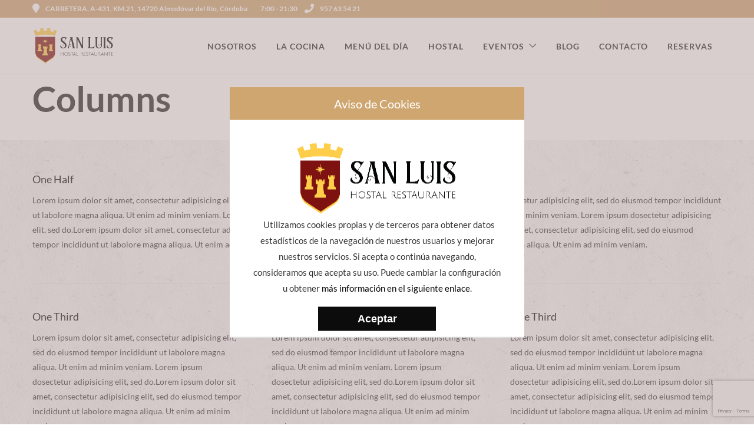

--- FILE ---
content_type: text/html; charset=utf-8
request_url: https://www.google.com/recaptcha/api2/anchor?ar=1&k=6LcPG-cUAAAAAEslB0K2qNjXaOxQBExlxbm1TG84&co=aHR0cHM6Ly9yZXN0YXVyYW50ZWhvc3RhbHNhbmx1aXMuZXM6NDQz&hl=en&v=PoyoqOPhxBO7pBk68S4YbpHZ&size=invisible&anchor-ms=20000&execute-ms=30000&cb=ils3p6gv6jd4
body_size: 48679
content:
<!DOCTYPE HTML><html dir="ltr" lang="en"><head><meta http-equiv="Content-Type" content="text/html; charset=UTF-8">
<meta http-equiv="X-UA-Compatible" content="IE=edge">
<title>reCAPTCHA</title>
<style type="text/css">
/* cyrillic-ext */
@font-face {
  font-family: 'Roboto';
  font-style: normal;
  font-weight: 400;
  font-stretch: 100%;
  src: url(//fonts.gstatic.com/s/roboto/v48/KFO7CnqEu92Fr1ME7kSn66aGLdTylUAMa3GUBHMdazTgWw.woff2) format('woff2');
  unicode-range: U+0460-052F, U+1C80-1C8A, U+20B4, U+2DE0-2DFF, U+A640-A69F, U+FE2E-FE2F;
}
/* cyrillic */
@font-face {
  font-family: 'Roboto';
  font-style: normal;
  font-weight: 400;
  font-stretch: 100%;
  src: url(//fonts.gstatic.com/s/roboto/v48/KFO7CnqEu92Fr1ME7kSn66aGLdTylUAMa3iUBHMdazTgWw.woff2) format('woff2');
  unicode-range: U+0301, U+0400-045F, U+0490-0491, U+04B0-04B1, U+2116;
}
/* greek-ext */
@font-face {
  font-family: 'Roboto';
  font-style: normal;
  font-weight: 400;
  font-stretch: 100%;
  src: url(//fonts.gstatic.com/s/roboto/v48/KFO7CnqEu92Fr1ME7kSn66aGLdTylUAMa3CUBHMdazTgWw.woff2) format('woff2');
  unicode-range: U+1F00-1FFF;
}
/* greek */
@font-face {
  font-family: 'Roboto';
  font-style: normal;
  font-weight: 400;
  font-stretch: 100%;
  src: url(//fonts.gstatic.com/s/roboto/v48/KFO7CnqEu92Fr1ME7kSn66aGLdTylUAMa3-UBHMdazTgWw.woff2) format('woff2');
  unicode-range: U+0370-0377, U+037A-037F, U+0384-038A, U+038C, U+038E-03A1, U+03A3-03FF;
}
/* math */
@font-face {
  font-family: 'Roboto';
  font-style: normal;
  font-weight: 400;
  font-stretch: 100%;
  src: url(//fonts.gstatic.com/s/roboto/v48/KFO7CnqEu92Fr1ME7kSn66aGLdTylUAMawCUBHMdazTgWw.woff2) format('woff2');
  unicode-range: U+0302-0303, U+0305, U+0307-0308, U+0310, U+0312, U+0315, U+031A, U+0326-0327, U+032C, U+032F-0330, U+0332-0333, U+0338, U+033A, U+0346, U+034D, U+0391-03A1, U+03A3-03A9, U+03B1-03C9, U+03D1, U+03D5-03D6, U+03F0-03F1, U+03F4-03F5, U+2016-2017, U+2034-2038, U+203C, U+2040, U+2043, U+2047, U+2050, U+2057, U+205F, U+2070-2071, U+2074-208E, U+2090-209C, U+20D0-20DC, U+20E1, U+20E5-20EF, U+2100-2112, U+2114-2115, U+2117-2121, U+2123-214F, U+2190, U+2192, U+2194-21AE, U+21B0-21E5, U+21F1-21F2, U+21F4-2211, U+2213-2214, U+2216-22FF, U+2308-230B, U+2310, U+2319, U+231C-2321, U+2336-237A, U+237C, U+2395, U+239B-23B7, U+23D0, U+23DC-23E1, U+2474-2475, U+25AF, U+25B3, U+25B7, U+25BD, U+25C1, U+25CA, U+25CC, U+25FB, U+266D-266F, U+27C0-27FF, U+2900-2AFF, U+2B0E-2B11, U+2B30-2B4C, U+2BFE, U+3030, U+FF5B, U+FF5D, U+1D400-1D7FF, U+1EE00-1EEFF;
}
/* symbols */
@font-face {
  font-family: 'Roboto';
  font-style: normal;
  font-weight: 400;
  font-stretch: 100%;
  src: url(//fonts.gstatic.com/s/roboto/v48/KFO7CnqEu92Fr1ME7kSn66aGLdTylUAMaxKUBHMdazTgWw.woff2) format('woff2');
  unicode-range: U+0001-000C, U+000E-001F, U+007F-009F, U+20DD-20E0, U+20E2-20E4, U+2150-218F, U+2190, U+2192, U+2194-2199, U+21AF, U+21E6-21F0, U+21F3, U+2218-2219, U+2299, U+22C4-22C6, U+2300-243F, U+2440-244A, U+2460-24FF, U+25A0-27BF, U+2800-28FF, U+2921-2922, U+2981, U+29BF, U+29EB, U+2B00-2BFF, U+4DC0-4DFF, U+FFF9-FFFB, U+10140-1018E, U+10190-1019C, U+101A0, U+101D0-101FD, U+102E0-102FB, U+10E60-10E7E, U+1D2C0-1D2D3, U+1D2E0-1D37F, U+1F000-1F0FF, U+1F100-1F1AD, U+1F1E6-1F1FF, U+1F30D-1F30F, U+1F315, U+1F31C, U+1F31E, U+1F320-1F32C, U+1F336, U+1F378, U+1F37D, U+1F382, U+1F393-1F39F, U+1F3A7-1F3A8, U+1F3AC-1F3AF, U+1F3C2, U+1F3C4-1F3C6, U+1F3CA-1F3CE, U+1F3D4-1F3E0, U+1F3ED, U+1F3F1-1F3F3, U+1F3F5-1F3F7, U+1F408, U+1F415, U+1F41F, U+1F426, U+1F43F, U+1F441-1F442, U+1F444, U+1F446-1F449, U+1F44C-1F44E, U+1F453, U+1F46A, U+1F47D, U+1F4A3, U+1F4B0, U+1F4B3, U+1F4B9, U+1F4BB, U+1F4BF, U+1F4C8-1F4CB, U+1F4D6, U+1F4DA, U+1F4DF, U+1F4E3-1F4E6, U+1F4EA-1F4ED, U+1F4F7, U+1F4F9-1F4FB, U+1F4FD-1F4FE, U+1F503, U+1F507-1F50B, U+1F50D, U+1F512-1F513, U+1F53E-1F54A, U+1F54F-1F5FA, U+1F610, U+1F650-1F67F, U+1F687, U+1F68D, U+1F691, U+1F694, U+1F698, U+1F6AD, U+1F6B2, U+1F6B9-1F6BA, U+1F6BC, U+1F6C6-1F6CF, U+1F6D3-1F6D7, U+1F6E0-1F6EA, U+1F6F0-1F6F3, U+1F6F7-1F6FC, U+1F700-1F7FF, U+1F800-1F80B, U+1F810-1F847, U+1F850-1F859, U+1F860-1F887, U+1F890-1F8AD, U+1F8B0-1F8BB, U+1F8C0-1F8C1, U+1F900-1F90B, U+1F93B, U+1F946, U+1F984, U+1F996, U+1F9E9, U+1FA00-1FA6F, U+1FA70-1FA7C, U+1FA80-1FA89, U+1FA8F-1FAC6, U+1FACE-1FADC, U+1FADF-1FAE9, U+1FAF0-1FAF8, U+1FB00-1FBFF;
}
/* vietnamese */
@font-face {
  font-family: 'Roboto';
  font-style: normal;
  font-weight: 400;
  font-stretch: 100%;
  src: url(//fonts.gstatic.com/s/roboto/v48/KFO7CnqEu92Fr1ME7kSn66aGLdTylUAMa3OUBHMdazTgWw.woff2) format('woff2');
  unicode-range: U+0102-0103, U+0110-0111, U+0128-0129, U+0168-0169, U+01A0-01A1, U+01AF-01B0, U+0300-0301, U+0303-0304, U+0308-0309, U+0323, U+0329, U+1EA0-1EF9, U+20AB;
}
/* latin-ext */
@font-face {
  font-family: 'Roboto';
  font-style: normal;
  font-weight: 400;
  font-stretch: 100%;
  src: url(//fonts.gstatic.com/s/roboto/v48/KFO7CnqEu92Fr1ME7kSn66aGLdTylUAMa3KUBHMdazTgWw.woff2) format('woff2');
  unicode-range: U+0100-02BA, U+02BD-02C5, U+02C7-02CC, U+02CE-02D7, U+02DD-02FF, U+0304, U+0308, U+0329, U+1D00-1DBF, U+1E00-1E9F, U+1EF2-1EFF, U+2020, U+20A0-20AB, U+20AD-20C0, U+2113, U+2C60-2C7F, U+A720-A7FF;
}
/* latin */
@font-face {
  font-family: 'Roboto';
  font-style: normal;
  font-weight: 400;
  font-stretch: 100%;
  src: url(//fonts.gstatic.com/s/roboto/v48/KFO7CnqEu92Fr1ME7kSn66aGLdTylUAMa3yUBHMdazQ.woff2) format('woff2');
  unicode-range: U+0000-00FF, U+0131, U+0152-0153, U+02BB-02BC, U+02C6, U+02DA, U+02DC, U+0304, U+0308, U+0329, U+2000-206F, U+20AC, U+2122, U+2191, U+2193, U+2212, U+2215, U+FEFF, U+FFFD;
}
/* cyrillic-ext */
@font-face {
  font-family: 'Roboto';
  font-style: normal;
  font-weight: 500;
  font-stretch: 100%;
  src: url(//fonts.gstatic.com/s/roboto/v48/KFO7CnqEu92Fr1ME7kSn66aGLdTylUAMa3GUBHMdazTgWw.woff2) format('woff2');
  unicode-range: U+0460-052F, U+1C80-1C8A, U+20B4, U+2DE0-2DFF, U+A640-A69F, U+FE2E-FE2F;
}
/* cyrillic */
@font-face {
  font-family: 'Roboto';
  font-style: normal;
  font-weight: 500;
  font-stretch: 100%;
  src: url(//fonts.gstatic.com/s/roboto/v48/KFO7CnqEu92Fr1ME7kSn66aGLdTylUAMa3iUBHMdazTgWw.woff2) format('woff2');
  unicode-range: U+0301, U+0400-045F, U+0490-0491, U+04B0-04B1, U+2116;
}
/* greek-ext */
@font-face {
  font-family: 'Roboto';
  font-style: normal;
  font-weight: 500;
  font-stretch: 100%;
  src: url(//fonts.gstatic.com/s/roboto/v48/KFO7CnqEu92Fr1ME7kSn66aGLdTylUAMa3CUBHMdazTgWw.woff2) format('woff2');
  unicode-range: U+1F00-1FFF;
}
/* greek */
@font-face {
  font-family: 'Roboto';
  font-style: normal;
  font-weight: 500;
  font-stretch: 100%;
  src: url(//fonts.gstatic.com/s/roboto/v48/KFO7CnqEu92Fr1ME7kSn66aGLdTylUAMa3-UBHMdazTgWw.woff2) format('woff2');
  unicode-range: U+0370-0377, U+037A-037F, U+0384-038A, U+038C, U+038E-03A1, U+03A3-03FF;
}
/* math */
@font-face {
  font-family: 'Roboto';
  font-style: normal;
  font-weight: 500;
  font-stretch: 100%;
  src: url(//fonts.gstatic.com/s/roboto/v48/KFO7CnqEu92Fr1ME7kSn66aGLdTylUAMawCUBHMdazTgWw.woff2) format('woff2');
  unicode-range: U+0302-0303, U+0305, U+0307-0308, U+0310, U+0312, U+0315, U+031A, U+0326-0327, U+032C, U+032F-0330, U+0332-0333, U+0338, U+033A, U+0346, U+034D, U+0391-03A1, U+03A3-03A9, U+03B1-03C9, U+03D1, U+03D5-03D6, U+03F0-03F1, U+03F4-03F5, U+2016-2017, U+2034-2038, U+203C, U+2040, U+2043, U+2047, U+2050, U+2057, U+205F, U+2070-2071, U+2074-208E, U+2090-209C, U+20D0-20DC, U+20E1, U+20E5-20EF, U+2100-2112, U+2114-2115, U+2117-2121, U+2123-214F, U+2190, U+2192, U+2194-21AE, U+21B0-21E5, U+21F1-21F2, U+21F4-2211, U+2213-2214, U+2216-22FF, U+2308-230B, U+2310, U+2319, U+231C-2321, U+2336-237A, U+237C, U+2395, U+239B-23B7, U+23D0, U+23DC-23E1, U+2474-2475, U+25AF, U+25B3, U+25B7, U+25BD, U+25C1, U+25CA, U+25CC, U+25FB, U+266D-266F, U+27C0-27FF, U+2900-2AFF, U+2B0E-2B11, U+2B30-2B4C, U+2BFE, U+3030, U+FF5B, U+FF5D, U+1D400-1D7FF, U+1EE00-1EEFF;
}
/* symbols */
@font-face {
  font-family: 'Roboto';
  font-style: normal;
  font-weight: 500;
  font-stretch: 100%;
  src: url(//fonts.gstatic.com/s/roboto/v48/KFO7CnqEu92Fr1ME7kSn66aGLdTylUAMaxKUBHMdazTgWw.woff2) format('woff2');
  unicode-range: U+0001-000C, U+000E-001F, U+007F-009F, U+20DD-20E0, U+20E2-20E4, U+2150-218F, U+2190, U+2192, U+2194-2199, U+21AF, U+21E6-21F0, U+21F3, U+2218-2219, U+2299, U+22C4-22C6, U+2300-243F, U+2440-244A, U+2460-24FF, U+25A0-27BF, U+2800-28FF, U+2921-2922, U+2981, U+29BF, U+29EB, U+2B00-2BFF, U+4DC0-4DFF, U+FFF9-FFFB, U+10140-1018E, U+10190-1019C, U+101A0, U+101D0-101FD, U+102E0-102FB, U+10E60-10E7E, U+1D2C0-1D2D3, U+1D2E0-1D37F, U+1F000-1F0FF, U+1F100-1F1AD, U+1F1E6-1F1FF, U+1F30D-1F30F, U+1F315, U+1F31C, U+1F31E, U+1F320-1F32C, U+1F336, U+1F378, U+1F37D, U+1F382, U+1F393-1F39F, U+1F3A7-1F3A8, U+1F3AC-1F3AF, U+1F3C2, U+1F3C4-1F3C6, U+1F3CA-1F3CE, U+1F3D4-1F3E0, U+1F3ED, U+1F3F1-1F3F3, U+1F3F5-1F3F7, U+1F408, U+1F415, U+1F41F, U+1F426, U+1F43F, U+1F441-1F442, U+1F444, U+1F446-1F449, U+1F44C-1F44E, U+1F453, U+1F46A, U+1F47D, U+1F4A3, U+1F4B0, U+1F4B3, U+1F4B9, U+1F4BB, U+1F4BF, U+1F4C8-1F4CB, U+1F4D6, U+1F4DA, U+1F4DF, U+1F4E3-1F4E6, U+1F4EA-1F4ED, U+1F4F7, U+1F4F9-1F4FB, U+1F4FD-1F4FE, U+1F503, U+1F507-1F50B, U+1F50D, U+1F512-1F513, U+1F53E-1F54A, U+1F54F-1F5FA, U+1F610, U+1F650-1F67F, U+1F687, U+1F68D, U+1F691, U+1F694, U+1F698, U+1F6AD, U+1F6B2, U+1F6B9-1F6BA, U+1F6BC, U+1F6C6-1F6CF, U+1F6D3-1F6D7, U+1F6E0-1F6EA, U+1F6F0-1F6F3, U+1F6F7-1F6FC, U+1F700-1F7FF, U+1F800-1F80B, U+1F810-1F847, U+1F850-1F859, U+1F860-1F887, U+1F890-1F8AD, U+1F8B0-1F8BB, U+1F8C0-1F8C1, U+1F900-1F90B, U+1F93B, U+1F946, U+1F984, U+1F996, U+1F9E9, U+1FA00-1FA6F, U+1FA70-1FA7C, U+1FA80-1FA89, U+1FA8F-1FAC6, U+1FACE-1FADC, U+1FADF-1FAE9, U+1FAF0-1FAF8, U+1FB00-1FBFF;
}
/* vietnamese */
@font-face {
  font-family: 'Roboto';
  font-style: normal;
  font-weight: 500;
  font-stretch: 100%;
  src: url(//fonts.gstatic.com/s/roboto/v48/KFO7CnqEu92Fr1ME7kSn66aGLdTylUAMa3OUBHMdazTgWw.woff2) format('woff2');
  unicode-range: U+0102-0103, U+0110-0111, U+0128-0129, U+0168-0169, U+01A0-01A1, U+01AF-01B0, U+0300-0301, U+0303-0304, U+0308-0309, U+0323, U+0329, U+1EA0-1EF9, U+20AB;
}
/* latin-ext */
@font-face {
  font-family: 'Roboto';
  font-style: normal;
  font-weight: 500;
  font-stretch: 100%;
  src: url(//fonts.gstatic.com/s/roboto/v48/KFO7CnqEu92Fr1ME7kSn66aGLdTylUAMa3KUBHMdazTgWw.woff2) format('woff2');
  unicode-range: U+0100-02BA, U+02BD-02C5, U+02C7-02CC, U+02CE-02D7, U+02DD-02FF, U+0304, U+0308, U+0329, U+1D00-1DBF, U+1E00-1E9F, U+1EF2-1EFF, U+2020, U+20A0-20AB, U+20AD-20C0, U+2113, U+2C60-2C7F, U+A720-A7FF;
}
/* latin */
@font-face {
  font-family: 'Roboto';
  font-style: normal;
  font-weight: 500;
  font-stretch: 100%;
  src: url(//fonts.gstatic.com/s/roboto/v48/KFO7CnqEu92Fr1ME7kSn66aGLdTylUAMa3yUBHMdazQ.woff2) format('woff2');
  unicode-range: U+0000-00FF, U+0131, U+0152-0153, U+02BB-02BC, U+02C6, U+02DA, U+02DC, U+0304, U+0308, U+0329, U+2000-206F, U+20AC, U+2122, U+2191, U+2193, U+2212, U+2215, U+FEFF, U+FFFD;
}
/* cyrillic-ext */
@font-face {
  font-family: 'Roboto';
  font-style: normal;
  font-weight: 900;
  font-stretch: 100%;
  src: url(//fonts.gstatic.com/s/roboto/v48/KFO7CnqEu92Fr1ME7kSn66aGLdTylUAMa3GUBHMdazTgWw.woff2) format('woff2');
  unicode-range: U+0460-052F, U+1C80-1C8A, U+20B4, U+2DE0-2DFF, U+A640-A69F, U+FE2E-FE2F;
}
/* cyrillic */
@font-face {
  font-family: 'Roboto';
  font-style: normal;
  font-weight: 900;
  font-stretch: 100%;
  src: url(//fonts.gstatic.com/s/roboto/v48/KFO7CnqEu92Fr1ME7kSn66aGLdTylUAMa3iUBHMdazTgWw.woff2) format('woff2');
  unicode-range: U+0301, U+0400-045F, U+0490-0491, U+04B0-04B1, U+2116;
}
/* greek-ext */
@font-face {
  font-family: 'Roboto';
  font-style: normal;
  font-weight: 900;
  font-stretch: 100%;
  src: url(//fonts.gstatic.com/s/roboto/v48/KFO7CnqEu92Fr1ME7kSn66aGLdTylUAMa3CUBHMdazTgWw.woff2) format('woff2');
  unicode-range: U+1F00-1FFF;
}
/* greek */
@font-face {
  font-family: 'Roboto';
  font-style: normal;
  font-weight: 900;
  font-stretch: 100%;
  src: url(//fonts.gstatic.com/s/roboto/v48/KFO7CnqEu92Fr1ME7kSn66aGLdTylUAMa3-UBHMdazTgWw.woff2) format('woff2');
  unicode-range: U+0370-0377, U+037A-037F, U+0384-038A, U+038C, U+038E-03A1, U+03A3-03FF;
}
/* math */
@font-face {
  font-family: 'Roboto';
  font-style: normal;
  font-weight: 900;
  font-stretch: 100%;
  src: url(//fonts.gstatic.com/s/roboto/v48/KFO7CnqEu92Fr1ME7kSn66aGLdTylUAMawCUBHMdazTgWw.woff2) format('woff2');
  unicode-range: U+0302-0303, U+0305, U+0307-0308, U+0310, U+0312, U+0315, U+031A, U+0326-0327, U+032C, U+032F-0330, U+0332-0333, U+0338, U+033A, U+0346, U+034D, U+0391-03A1, U+03A3-03A9, U+03B1-03C9, U+03D1, U+03D5-03D6, U+03F0-03F1, U+03F4-03F5, U+2016-2017, U+2034-2038, U+203C, U+2040, U+2043, U+2047, U+2050, U+2057, U+205F, U+2070-2071, U+2074-208E, U+2090-209C, U+20D0-20DC, U+20E1, U+20E5-20EF, U+2100-2112, U+2114-2115, U+2117-2121, U+2123-214F, U+2190, U+2192, U+2194-21AE, U+21B0-21E5, U+21F1-21F2, U+21F4-2211, U+2213-2214, U+2216-22FF, U+2308-230B, U+2310, U+2319, U+231C-2321, U+2336-237A, U+237C, U+2395, U+239B-23B7, U+23D0, U+23DC-23E1, U+2474-2475, U+25AF, U+25B3, U+25B7, U+25BD, U+25C1, U+25CA, U+25CC, U+25FB, U+266D-266F, U+27C0-27FF, U+2900-2AFF, U+2B0E-2B11, U+2B30-2B4C, U+2BFE, U+3030, U+FF5B, U+FF5D, U+1D400-1D7FF, U+1EE00-1EEFF;
}
/* symbols */
@font-face {
  font-family: 'Roboto';
  font-style: normal;
  font-weight: 900;
  font-stretch: 100%;
  src: url(//fonts.gstatic.com/s/roboto/v48/KFO7CnqEu92Fr1ME7kSn66aGLdTylUAMaxKUBHMdazTgWw.woff2) format('woff2');
  unicode-range: U+0001-000C, U+000E-001F, U+007F-009F, U+20DD-20E0, U+20E2-20E4, U+2150-218F, U+2190, U+2192, U+2194-2199, U+21AF, U+21E6-21F0, U+21F3, U+2218-2219, U+2299, U+22C4-22C6, U+2300-243F, U+2440-244A, U+2460-24FF, U+25A0-27BF, U+2800-28FF, U+2921-2922, U+2981, U+29BF, U+29EB, U+2B00-2BFF, U+4DC0-4DFF, U+FFF9-FFFB, U+10140-1018E, U+10190-1019C, U+101A0, U+101D0-101FD, U+102E0-102FB, U+10E60-10E7E, U+1D2C0-1D2D3, U+1D2E0-1D37F, U+1F000-1F0FF, U+1F100-1F1AD, U+1F1E6-1F1FF, U+1F30D-1F30F, U+1F315, U+1F31C, U+1F31E, U+1F320-1F32C, U+1F336, U+1F378, U+1F37D, U+1F382, U+1F393-1F39F, U+1F3A7-1F3A8, U+1F3AC-1F3AF, U+1F3C2, U+1F3C4-1F3C6, U+1F3CA-1F3CE, U+1F3D4-1F3E0, U+1F3ED, U+1F3F1-1F3F3, U+1F3F5-1F3F7, U+1F408, U+1F415, U+1F41F, U+1F426, U+1F43F, U+1F441-1F442, U+1F444, U+1F446-1F449, U+1F44C-1F44E, U+1F453, U+1F46A, U+1F47D, U+1F4A3, U+1F4B0, U+1F4B3, U+1F4B9, U+1F4BB, U+1F4BF, U+1F4C8-1F4CB, U+1F4D6, U+1F4DA, U+1F4DF, U+1F4E3-1F4E6, U+1F4EA-1F4ED, U+1F4F7, U+1F4F9-1F4FB, U+1F4FD-1F4FE, U+1F503, U+1F507-1F50B, U+1F50D, U+1F512-1F513, U+1F53E-1F54A, U+1F54F-1F5FA, U+1F610, U+1F650-1F67F, U+1F687, U+1F68D, U+1F691, U+1F694, U+1F698, U+1F6AD, U+1F6B2, U+1F6B9-1F6BA, U+1F6BC, U+1F6C6-1F6CF, U+1F6D3-1F6D7, U+1F6E0-1F6EA, U+1F6F0-1F6F3, U+1F6F7-1F6FC, U+1F700-1F7FF, U+1F800-1F80B, U+1F810-1F847, U+1F850-1F859, U+1F860-1F887, U+1F890-1F8AD, U+1F8B0-1F8BB, U+1F8C0-1F8C1, U+1F900-1F90B, U+1F93B, U+1F946, U+1F984, U+1F996, U+1F9E9, U+1FA00-1FA6F, U+1FA70-1FA7C, U+1FA80-1FA89, U+1FA8F-1FAC6, U+1FACE-1FADC, U+1FADF-1FAE9, U+1FAF0-1FAF8, U+1FB00-1FBFF;
}
/* vietnamese */
@font-face {
  font-family: 'Roboto';
  font-style: normal;
  font-weight: 900;
  font-stretch: 100%;
  src: url(//fonts.gstatic.com/s/roboto/v48/KFO7CnqEu92Fr1ME7kSn66aGLdTylUAMa3OUBHMdazTgWw.woff2) format('woff2');
  unicode-range: U+0102-0103, U+0110-0111, U+0128-0129, U+0168-0169, U+01A0-01A1, U+01AF-01B0, U+0300-0301, U+0303-0304, U+0308-0309, U+0323, U+0329, U+1EA0-1EF9, U+20AB;
}
/* latin-ext */
@font-face {
  font-family: 'Roboto';
  font-style: normal;
  font-weight: 900;
  font-stretch: 100%;
  src: url(//fonts.gstatic.com/s/roboto/v48/KFO7CnqEu92Fr1ME7kSn66aGLdTylUAMa3KUBHMdazTgWw.woff2) format('woff2');
  unicode-range: U+0100-02BA, U+02BD-02C5, U+02C7-02CC, U+02CE-02D7, U+02DD-02FF, U+0304, U+0308, U+0329, U+1D00-1DBF, U+1E00-1E9F, U+1EF2-1EFF, U+2020, U+20A0-20AB, U+20AD-20C0, U+2113, U+2C60-2C7F, U+A720-A7FF;
}
/* latin */
@font-face {
  font-family: 'Roboto';
  font-style: normal;
  font-weight: 900;
  font-stretch: 100%;
  src: url(//fonts.gstatic.com/s/roboto/v48/KFO7CnqEu92Fr1ME7kSn66aGLdTylUAMa3yUBHMdazQ.woff2) format('woff2');
  unicode-range: U+0000-00FF, U+0131, U+0152-0153, U+02BB-02BC, U+02C6, U+02DA, U+02DC, U+0304, U+0308, U+0329, U+2000-206F, U+20AC, U+2122, U+2191, U+2193, U+2212, U+2215, U+FEFF, U+FFFD;
}

</style>
<link rel="stylesheet" type="text/css" href="https://www.gstatic.com/recaptcha/releases/PoyoqOPhxBO7pBk68S4YbpHZ/styles__ltr.css">
<script nonce="zIpVf5d89sqS_jqaZ5hctg" type="text/javascript">window['__recaptcha_api'] = 'https://www.google.com/recaptcha/api2/';</script>
<script type="text/javascript" src="https://www.gstatic.com/recaptcha/releases/PoyoqOPhxBO7pBk68S4YbpHZ/recaptcha__en.js" nonce="zIpVf5d89sqS_jqaZ5hctg">
      
    </script></head>
<body><div id="rc-anchor-alert" class="rc-anchor-alert"></div>
<input type="hidden" id="recaptcha-token" value="[base64]">
<script type="text/javascript" nonce="zIpVf5d89sqS_jqaZ5hctg">
      recaptcha.anchor.Main.init("[\x22ainput\x22,[\x22bgdata\x22,\x22\x22,\[base64]/[base64]/[base64]/[base64]/cjw8ejpyPj4+eil9Y2F0Y2gobCl7dGhyb3cgbDt9fSxIPWZ1bmN0aW9uKHcsdCx6KXtpZih3PT0xOTR8fHc9PTIwOCl0LnZbd10/dC52W3ddLmNvbmNhdCh6KTp0LnZbd109b2Yoeix0KTtlbHNle2lmKHQuYkImJnchPTMxNylyZXR1cm47dz09NjZ8fHc9PTEyMnx8dz09NDcwfHx3PT00NHx8dz09NDE2fHx3PT0zOTd8fHc9PTQyMXx8dz09Njh8fHc9PTcwfHx3PT0xODQ/[base64]/[base64]/[base64]/bmV3IGRbVl0oSlswXSk6cD09Mj9uZXcgZFtWXShKWzBdLEpbMV0pOnA9PTM/bmV3IGRbVl0oSlswXSxKWzFdLEpbMl0pOnA9PTQ/[base64]/[base64]/[base64]/[base64]\x22,\[base64]\x22,\x22GcOhw7zDhMOMYgLDrcO8wqbCkcOcdMKywpDDqMO6w4dpwpwNHQsUw7pGVlU8XD/DjnDDgsOoE8K/VsOGw5s3LsO5GsKzw4QWwq3CocKCw6nDoTXDqcO4WMKnci9GWx/DocOEL8Oww73DmcKPwqJow77DgxAkCGjCmzYSeEoQNmoPw643N8OrwolmNijCkB3DssOpwo1dwrRWJsKHEWXDswcJcMKucBVYw4rCp8O3acKKV1xgw6t8LlvCl8ODWQLDhzpswpjCuMKPw440w4PDjMK7QsOnYFLDt3XCnMOxw5/[base64]/[base64]/w7DChSbDlsO/w43Dok4gLTpaw57Dm8KMJsO6dsKjw5QywobCkcKFXcKrwqEpwoTDqAoSJx5jw4vDjFI1H8ONw4gSwpDDpsOEdD15GsKwNxXCiFrDvMOXCMKZNBXCncOPwrDDqDPCrsKxUhk6w7tWUwfClXMlwqZwBsKOwpZsA8O7QzHCmmRYwqkcw5DDm2x9wpBOKMO/VEnCtjjCmW5aGUxMwrdKwp7CiUFGwpRdw6tbSzXCpMOwJsOTwp/CqnQyaz1GDxfDncO6w6jDh8K6w5BKbMOcb3F9wp7DthFww4/DhcK7GQzDusKqwoIWMEPCpTpFw6gmwqXCmEo+d8OdfkxRw6QcBMKnwoUYwo18W8OAf8OFw4RnAzDDnkPCucKDA8KYGMKqCMKFw5vCtsKCwoAww6zDmV4Hw5bDjAvCuVddw7EfC8KFHi/[base64]/[base64]/wq5ZwqBQOMKMwoITwr1+AcO3wpEMQsK6w69ALsK0wqllw7s1w5HDjzTDqCvDoHPCr8K5asKDw61mw6/Dg8OYN8KfJiY0VsKVR0oqa8OKYMONeMOiLMKBwpXDoUvChcKQw7jCpXHDoDVGKR/CqnVJw7F6w7FkwovChxnCtjbDmMKKTMOPw65Bw73CrcKFwobCvH1qPsOsDMKPwqzDpcOMGQA1FwTDkykrwozDumZxw4jCp0zCpURQw4RvFELClsO/woEgw6HCsmhpAMKgA8KpGsO8VyZGDcKNV8OZw6xBXRnCi0DCqcKdSG8WZAlqwodAPMK4wqA+wpzCoUYaw7fDsnXCu8Oyw5TDoQHDmQzDjBxnwoHDoypxZcOaO0fChz/[base64]/[base64]/DmMODwpdWwrTCusK5dsKIwq1VdsKMw5vCkhMcAMKKwpkAw54pwqLDkMKXwophE8KMcMK2wq3Dhg3CrEXDrXRGfS0DM1LCksKDLcOVBXtXGU/DknBGDiI9w4Y4YE/DoysWEwHCqC19wpRwwpggGsOIYsOcwqHDiMOffMKVw4IWPy4ZR8KRwoTDsMOxwoZYw4k8wo3Dj8KoQsOUwpUMTcK/wrEBw7fDuMOhw5JZXcOEKsOzccOhw5xRw4djw59CwrTCjigUw6LCmMKDw7JADMKTNHzDsMK5eRrCpn3DuMOIwpjDgwshw5HCnMOVEcO6S8OywrcGY1BSw7HDnMOVwpg6Sk3DkMKjwqjCgHoTw73DtcK5fE3DtcOVKwvCucKTHjjCtHE/[base64]/DoMKzw4JzwpPCk8K9woMUYcKfwoXDuDrDqivClQd+fz7CkUEFXikgwrBLcsK0WyUlTzDDkMOnw69gw6Uew7zCuxvDhEjDtsKlwqbCkcKLwoAlKMOaUcO/CX93NMKaw5/CtH1qP1PDq8KocnPCgsKTwqcCw7LCiDPDl33Cv1DCkQvCpsOfSMK3asOPCcO5JcKxFVcHw6ghwrZaSMOFCMOWXQIiwqnCpcKGwpDDmSZkw70/[base64]/[base64]/[base64]/[base64]/DvRvDjj1XfEPDmMKIw53CkMO3WcKPw7LCtzVww7t8VCA1HSDCk8OYLMKCwr1/[base64]/[base64]/DucKnR1/Dgm/DoXrCggPCvMKOHcOFMxPDsMObBsKPwq1XQn3DiEDDh0TCiS4XwobCihsnwqjCt8K4wqd1wrRTEQDDtcOQw4B/BH40LMK/wr3DtsOdPcOhD8Ouwq0yZ8KMw4XDnMKJUSlJw7DChhthSzVFw6PCocOrE8OQdxnCqE5nwoZHAWHCq8Oww7MWfSJtFcOpw5A9fMKICsKow4Bpw5R3ThXCrQVQwqHCgcKXMT06wrwUwr42RcK/w73Cj1rDiMOGJsOFwoXCrjl7LgbDrsOJwrTCpk/Dkmcjw6RyOmjCmMO4wp4kHcO/IsKiXmh+w4PDlnY4w456XFvDvcOMWWhgw7F9wp7Cu8OFw648wqrDqMOqQMK/wpYEQC5KOwNFcMOlNcODwpQ+wrZZw7FsIsKsPyhWVwgYw57DnA7DnsOYMjQAV0cVw7zCoEMcQkFSJDzDn1LDjAsQYkUuw6zDmlnDpykcY0AKC3sSAMOuw6Y5Zh7CqsKlwq8twrAlWsOdJ8O0PzRyKcOEwqxdwrdQw7LCr8O9GcOLGlrDosO1McOgwoXDsDJLw4DCrH/[base64]/DjyDDm8KVUMKJwoTCn8OeUgjCosKvw6h+OMKdw7DCj2rCjsKTaEXDu03DjwnDkmDCjMOlw4hYwrXDvhbCmAQAwrgBwoVNcMKbJcOGwq96w7tpwqnClw7DkWM6wrjDnA3Cmw/Doj0uw4PDlMOjw7oETUfDt03CusOAwoFgw43Do8KJw5PCgXzCm8KXwrPDrMOLwq8NJhzDtkHDoitbCErDhFEXw4A9w5bCtEXClEXCg8Kzwo7CuAEPwpXCvcKpwpo+RsOrwo5PMlfDlUA7YsKlw7MFwqPCr8O6wr7Dl8O3HjXCgcKfwp/[base64]/PcKGwrV0w6w4GcOxUDc2AXnCiTLDhMKKwr7Dg1tnw5bCnlHDtsK2J03CgcKqAsOVw5NIO2TCpHYWZUnDqcKGbsOQwo55woJTKjJfw5HCoMOBNcKMwpx+wrXClsOncMOCXH8qw6guf8OWwp/CiQ3Cn8K4bsORcUfDuHcuNcOEwodcw77DmMOKdktDLH5awrt+wrIaEcKwwp1DworDjxxCwonCiXNFwo/Cg1MESsOgwqfCi8Ktw7zCpQF0GlbCqcOYXikII8OkOgLClyjCm8O6cCfCnQAGekLDkzLChcKEwo/DnMOFC2fCkCdJwp3DuyRHwrPCvsK4wrVawqLDsA9vWhrDi8Ojw6l3GMOKwqzDgWbCucOfX0nDsWF3wq/[base64]/CuRN3ek/[base64]/Di2vDkTvDusKAw63CtsOUwpdhw6laOSjDkkDCqR/DlSjDkRbDmMOiOMK7CcKaw53DrmE5T37ChMOxwr90w75AfDnCtwM/GFZww4B8ARZLw485w6DDpcO/wrJxZ8Kgwo5FNWJfJmjDrsKkGMOvWcOFfg9xwoh2AcKXTE1bwr0uw6Q0w4bDj8OQwpUHVCHDicOTw4LDuRN2KX9kM8KVIm/Dk8KSwqF6J8KRZEARDcOaU8Ofw51hAnkXc8OxRmzDni/CqsKqw4HCn8OTesODwrhTw6HDhMOPRznCrcO5Z8OvehN6bMOSEUTChh4Pw5fDoxjDlWTCkyDDmz/DuGkQwqXDkTXDlMOlHgARLsK1wodFw7orw4rDgAIiw7JhLsKBVDbCssOOEMO7QifChyHDvC0sOi0BIMOCMsOYw7A9w5xRN8OhwpvDrU8fIkjDkcKRwqN9OMOsN3DCrcOXwrLDkcKiwoBewqp5byRfEAHDjzHCpH3Dpk/[base64]/w7U1D8OxBnXDjsK5GcOfCsOrwqwMU8OWc8Kjw51Sch3Co3jCgRx9w6l9WVLDgsKieMKawqRpUMKHTMKjNVnChMOqRMKWw53ClsKjImRVwrVRwq/Drk5XwpTDnxFJwo3Cp8KHDXFCCBE/TcOZPGbCgB5AVgx/QgrDtgzCs8KtOU09w5xIC8OKBcK8R8Oyw4hBwoXDqlN5Jx3CpjsLTidqw71IcQHCicO0MknCvGxVwqcxLmohw7fDp8KIw6LCuMOFwpdGw5DCjCBhwp/DlcO0w4PCmMOFWlQEMsOWaxnCk8KSZcOjECjCgxExwqXCkcOhw5/[base64]/[base64]/CusOswrDCgsOYwrPChHMfbMK0wqMlUhfCj8OSwrIUNTAJw73Ck8KMOsOKw5pXcg3DqsK6wrcUwrdvbMKIwoDDuMOWwpvCtsO9cFfCpHN4MXvDvWdqSgwxdcOow7sFZsOzecKjT8KTw6cgacOGwpMwMMOHd8KrZwU6wonCrMKkTsOaUCM6fcOvf8OXwq/CvSFaWwluw4RRwojCiMKjw6wmCsO0QMOVw6spw7LCu8O+wrpGRcO5f8OlAV7CrsKJwrYDw7xTJX1bQsK7wqZrw4B2w4QWUcKjw4ouwq9PGcOPDcORw6QmwpLCoHrCp8K2wozDu8OMMxc/R8OeTjHDt8KewqNvwp/[base64]/ZcOJw4TDj8K+VcO0wpPCqcOpw4Izw79MC0vDssKCMz1zwo/CicKXwofDpMKMwr5Uwq/Dr8ODwrwRwrvCpcOvwqLCjsOQcREOaCvDn8KPFsKTeyjCtS4dDXPCmi1Tw5vCkw/CgcO5wpwhwr8cS1xdUcKOw7wMB3R6wqrCuDAHw4zDrcOKcX9VwoM6w5/DksOTHMO+w4XDk3gLw6/DjsOmSFXCq8K1w6TClzsAOHQowoNrAsKkSn7CpynDqsKsCMK/AcOuwoTDoArCr8OeQsKNwp/[base64]/CuAtnLMKkw4DDnyTCu3Z0wohewqgYUcKRF2FuwprDq8OPO0R8w5MEw5bCtz1Tw6PCnggGbirCnzVaQMKUw4fCnm9JDcO+WxA9UMOJEx8Aw7bDnMK+ABXDg8OZwpPDsAwOwpLDjMO+w6xRw5zDqsOda8OvIH5rw5bCvnzDpHsfw7LCoR1YwoTDu8KndlpGKcOrOkhOdm/Cu8KQf8Kfw6/[base64]/ChsOtwrfCimPCpsO5wqLDr3zCkxLCmBHDq8ODGWrDnx/DucKqwpfDhsKfdMKUGMKnDsOxDMOrw4XCicOJw5XCuUMgJQcDSDJxdcKeWcK9w7TDrcOXwrJmwqvCt0I/[base64]/f8K5DyNCw7fCkcObfcKgwrxqw70aw6PDoMONwqErw5bDglXCksOXF8KPw4JeJQIUGiDCuCteCBHDnzXClmcewqAMw4/[base64]/CkcKMw7w3w67DjzRLwq1aZRXDvVHCmDl8wq00wp5bw6Z2QH3Cu8K+w4B4bAJnF3YEYnpBb8OKYSwvw5NOw5/CqcOywpRONUF5w58yDC4owpXDiMOOCQ7Cj1tURMKhVV5zccKBw7bDoMOiwp0vIcKuUVYaNsKFSMOBwqkaesKdUjfChcKswqDCnMK7ZMKqayrDv8O1w7LCpTHCosOdw4NRwpk+wq/DssK5w787Ci0mfsKJw7Afw4/ChVYSwqEbUMOew5EKwrgzNMOJVMKCw7LCrsKHPsKUwr0fw4/DjcKiMjIoMMK2DRXCkcOowqV+w71Swos8wo/DrsOnV8Kiw7LCnMKzwpwRbFzDj8Kvw5DChcKMHjJow5/DtsKZOUzCosKjwqjCu8Ojw4vCisOYw5sOw6vCqsKIecOGSsOwP1TDsH3CicO0QA7ClcOmwrbDqMOlM2IcKVghw65HwphDw4hFwr5bCwnCpGjDjBvCtD4wWcO7FT8ww4stw4DCjxzCosOewpZKdMKmUQ7DlTTCmMK4cQ/Cml/Cj0YCecO6BV1iTQ/Ci8O5w4o8wpUdb8Oqw7XCmm/DqsOaw6Yfw7rDr17DpEo7YA7DlUoyXsO+LMKCL8KVacKuYMKAbzvCp8O7DMO2w5nCj8K0YsKxw5FUKkvCo2/Doy7CvsOUw5VsMhDCuTbCggVrwpFYw7Few6hDTEpQwrADKsOVw40Bw7dZN2TCvMOhw5nDvsO7woU8ax3DvxRyMcK2QsORw7sSwq/[base64]/CssKVZMOiwpHDjWvDjsKdd8KkfsKaw7BAw5vDjwVLw43DlMO8w5TDgkbCisOCaMKxMF5JPwA0eh1Tw4x1fMORIsODw6bCncOsw5TDjxbDqMKpLGrCr13CvMOxwoFkDho/wqB7w71Zw5PCv8OMw63DpMKTX8OLA2M/[base64]/[base64]/KcOtD8OMFMOjw7rCisOVJcK2ccKew5DCuH7DuQDCk2LCgcKUwr/DtMOmGgrCrVY7XcKawpjCqnIGZzlVOGFKMcKnwqgXdUMgBHc/woMewopQwpdRMcOxw7g1UMKVw5J+wrrDkcOJPXYBHh7CjQ98w5TCrcKgCGI0woR4cMOCw43Ck3rDsyAIw5oODcObKcKsICDDhQDDicOdwr7DoMK3RTcLdHFcw4w1wqUHw6/DosKfBWXCpMKbw7knaCVjw4Udw4DCusOvwqUqI8O4w4XDkRTDtHNOIsOgwqZbLcKYPEDDrMKMwo1zwofCksOHSh3DnMOLwqgpw4Yww7XCjSkyOcKOPy4tbEHCgsK/[base64]/CoMOSwqRkw4fCr00Ow5zDsigFXsKwIE/[base64]/[base64]/Cp8KYa0rDkMO8MsOkP8KgNTV8bWjCtMKxVsKewrdOw6TCjCEjwqUuwo7CnsKfSz1PaT8dw6PDsxnCmnjCl1PChsO4BMKiw7DDgALDlMKCaA3DjAZWw7IiW8KAwojDgMOhL8OewqLDosKTUHnDhEXClB3Ct1/[base64]/wptmHMKTw73DssOsw6EKw5ceXDoxGETDi8KTDgLDjcONUMKdTxnCnsKKw4bDncO/[base64]/w51nwozCjMOlw73CqU7CmcKQFsK+wrvCicKXeDjDs8K4wo7ClBXCtmIOw5DDiBgCw6pGfR/ClcKcw5/DoBTCky/CssKuwptNw48nw6g8wo0EwpPCnRwCDcOHRsK/w6zCoAd6w79Zwr0NKsOrwp7DiynClcK/OsO8VcKgwrDDvnXDoCJswpPDh8OQw7gnwoU3w6rCrMOubwXDoHZTAHrCpzXCghfCkDBLAyrCtcKdIS94wpfCj3XDqsOKJsKUEnJWVcOqbcKvw7/CplnCisKYK8ORw7zChsKOw4hfBVjCt8O0w7xRw5rCmcOeLsKdN8K6wrXDk8OuwrUVecOwTcKwf8Omwrw+w7F8eEZbHz3DjcKgTWfDjMO2w45Bw6PDg8O+ZzvDohNdw6jCsQweLUoNAsK+dMOfYUVMwqfDhkNVw5PCnAYFPsKfW1bDvcK7wpgOwr95wq8xw4XCnsKPwo/Dn27CpxNow717EcO2CUTCoMOGC8O9UCrDmgZBw4DCt3jCr8OFw4jCmEdPOADCksKqw6BJL8KQwqMew5rDkAbDnEkowoAFwqYRwqLDkgBEw4Q2L8KQXQlrbgXDp8K4RgvCqcKiwrVHwoNgw7vCksO/w709QsOVw6IERATDkcKuw4YywpsLXcOlwr16FcKDwrHCgX3DjErCt8OrwpZbPVUuw6h0fcKja1kpwp0WDMKPwpfCpm5LH8KbScKWJcK5RcOSK3fDtWfDhcKyX8K4DU9xw51zOyXDgsKpwr4pTcKYKsO/w4HDsB/DuUvDtAVaJcKZNMOQwoTDrWPCuhlqbD3DiR0kwrxlw5xJw5PChDTDsMOCKRjDtsOfwrxFEMKWwpnDu27DvsKfwrURw5JNWMK5IcOCFMKVXsKdQ8OVcU7CrWjCg8O0w6/[base64]/DhMO5w6lOwqhaJCzClhHDoTYmwqHDu2V/KUjCt3tJTlkSwpDDlMKXw4lQw43CrcOKNsOCPsKYGMKUf2BOwp3DgxXClgvDpiLCiEDCjcKAIcONeUc9BFYWNsODwpBCw7JhDcKNwqnCqzErG2BUw43CvjU0VxnCli89wpXCoxghDsK5TMOpwp7Dn0R9woU1w6zCn8Krwp/[base64]/[base64]/XC7DhcKPwpbCmi7Dg8O8RMO4w7TDksOSw7vDmsKww6jDtjcYeFQ3GsOtSRPDoGrCslYVQHAjS8KYw7nDg8K+Z8Ksw7psPsKLRcO+wrYlwqxSe8OUwoNXw5/CqVooA0AZwrHCkE7DksKCAFvCgcKGwr4xwqTCiQDDjB8kw5UoBMKUwqI6wpM4HTXCk8Kuw6t3wrnDrxTCvX52BHHCssOmDyo0wpw6woNfQx7DnjnDisKLw4wJw5fDnB8WwrYwwoYTZSTChcOew4MkwotKw5cJw7dTwo9Fw7EEMQpkwr/DujPCs8KGwovDuFIgAcKuw5vDi8K2KnEXDGzCqcKcZHTDrMO7dsKswqfCqQcmOMK7wqQ8LcOlw5dsVMKOCcKdfG12wo7DkMO5wrbCqG4DwqN9wpXDiCDDvsKiWEdzw61iw61uIz/Dv8O1WlTClDkmwrJDwrQ/dMOvagk7w5fDq8KcOsK4wpsHw4U6VBEzbxTDqlUxJsOzZDDDusO0Y8KFCFEULsOhCcO9w4HDihHCgsOqwqJvw7gdJGFcw63CpS01RcOdwrg6woLCrMKrDlYRw7/[base64]/DuFEKK1XCvsOUwqo5SmPCqw7Ch1XDogk4w6lew7jDlMKYw5vCt8Kuw6XConDCgMKjIF3CpsO0AMK2wokjHsKBacO1w5AMw4cNFDTDtifDi1ccTcKDMmfChk/DvHcZVRNww6Nfw49Lwpgiw5DDo27DtMKzw48lR8KgHWrCiQkMwoHDjsOjXmVwcMO8HcO2b2/Dq8KSLyJyw7IbA8KfY8KMFlB9FcODw4XCiHt2wrUBwobDkWXDuz/CkDtMS2jCpMOqwp3CjsKNdmnCtcObaAYZM307w5XCpcK0R8KUMhTCmsK7BxVlAiYhw4EqdcKCwrzCo8OCwplNDsO8ekQYwpbCjAtXKcOowoLCn38eYwg5w43DpsOWCsO7w5TCoFdINcKFGVTDg2jDpxw+w7pwIcOAXcO0w6/DoDnDhAoSHMOvwrdeb8O6wrrDucKSwrxvLGINwr7Ci8OJYQYsST/ChAsPdMKYdsKCIn5Nw4/DlTjDlMKuW8OqXMKbG8OZScKRJ8OLwoBtwpFDAj/Dii01HUvDqzHDiiENwrcwNzJDYzsjNTfCk8K1SMOCA8KDw7LDmyHDtTrDkMKZwrTDrVIXw5bCv8OkwpcLOMKbNcK8wp/CgW/CpjTDvWo4QcKraV7CuRFqRMK9w7Yew5ZLWcKrfTI8wonCuwUyPDE/w5fClcKSCx/DlcKMwoLDi8OTwpIrJVl/wrjDv8Kjwpt8JsKSw77DhcKxBcKCw6zCncKWwqPDr0sdFsKSwrBAw7R+E8KrwqHCs8KKKwrCt8OPVAvCrMKGLhfDmMKUwoXCrUbDujTCiMOnwqBKw73Cv8OELEHDszjCtnDDoMO0wr/Cgx/DijARwrs5f8O4Q8OWw47DgxfDnkTDvQjDnDBbJlNVwr85woTCgyIzQcO0N8Oow4pRIzoCwq8+bXvDhQrDisOWw7jDlsOJwqsQw5Jrw5RKUMO/woMBwpXDn8KMw7QEw7PCu8K5WMOUcMO+X8OLNDMFwpUhwqZbMcODw5gTWD/[base64]/Chn3DjMOqwoDCtVLChcKnQmjDjjPCihHCrElcOsK9OsKpRsOUD8Kpw7plZMKOY3c/wqxiNcKvw6DDqipfFyV9KgQGw4LCo8K7w5YyK8OaLhpJUTomX8KVBXZDABNoJyxTwqQeRMOpw6kiwrvCn8KIwrlwRwBKHsKsw6p6w6DDl8OETcOabcO/w4rChsKzJFAkwrvCosKTA8K8U8K8w6nDgsOFw5gyTnU+UMOPWg0uBls1wrrCt8K0dVNMS35PIsKgwpJuw6Jiw5wAwoshw6/ClHE0DcKVw7shQMOjwrvClgspw6/DjXjDtcKqQUHCvsOIYy4Cw4w0w5Bww6h6XMK/XcKgOA7DtMOkTMKLXy9GesOzwqpqw7JfG8K/[base64]/DoDMcwrTDkcOlw7xnwofDrcKBw7oOVsOCwqTDgTEDPMKzM8O+BzIQw7tsUhLDmMKeQMOIw6I9R8Kmd0DDr2jChcK7wqPCn8Kbw71fI8KidsKPwqjCqcKvw6sxwoDDvhbCt8O/wqoSE3hoZxRUwqzCs8K0NsOIHsKzZgHCjyDDtcKtw6ZQw4gdVMOWCBNLw7/Dl8KgZGkZKhnCg8OINHHDtBNWPMOzNMK7Uz1zwqzDr8OJwr3DpBQcB8Kiw7XCmMOPw7gEw7Y3w5JbwqXCkMKTcMOdZ8OfwqAWw50qE8KJdG4Mw4nDrBgjw73CpRcwwr/Dk2PChVYcw5PCocO/wphRNizDvsO4wqIANcKFRMKmw5ZRKMOHM1EVdnLCu8KQXMOQMsOaCQpDCsOibcKpbGI7ARPCtMK3w7hsYsKaHUsgT3dTw67DsMO0cn7CgDDDtRPCggDCsMKXw5QWcsKOw4XCjALCncOqbzPDvFYpYw9XF8KvasK4UTXDpStQw74JCm7Di8Kiw4/Cq8OIeBsIw7PCrk5CYQLCisKDwojCh8Oqw4HDgMKLw5HDucOZwpxPKU3Cs8KTKVl6FMO+w6Aow6bCncO5w63DpFTDoMKhwq/CscKvwoADaMKlCGrDj8KFU8KAesOow5DDkRRzwo90woAMZ8OHAS/[base64]/wpDCpMOwwrPDg0YrDGQ4PsKBenjChcKmH3zDucKLwrLDpMKew4bDsMO5EsOOwqXDnMK/PsOobcKewqMmNHvCmSdRWsKuw4/DosKQY8KZaMOmw5tjPX3Cm0vDrztbfSguTXlqe3VWwpw3w4AiwpnCpsKBIcK3w5zDt3NsPVd4f8KHSXnDk8KIw5rDosO8WVHCj8OSDCXDosK+LEzDswRwwozCh2Mewo/CqBFRK0rDnsKlei0cRC9mw43CtEFNKjMywoYRNMO2woMwf8KGwqgNw4cZfsOEwrXDunY+w4PDjGnCmMOEYWPDhMKDZ8KVY8Kdwo7ChMKMKEpXw4fDhCddI8KlwogHdB/DhT0/w6FqYHlQw7nCklh/wqfDm8OYQsKuwqLCmTDDiFAYw7TDrwpjdQZ9HmLDtCNxL8OpZSPDvMOlwodKRAhvwr8twrgMTH/[base64]/[base64]/CpibDpF0iw4BvNHkkw7YzwrVcw7EFL8KaaBTDnMOZdi/[base64]/[base64]/NcKJw4ZCw5FrTDUTAxsgwoTCkMKnHwvDkcKuSMKyL8K4ByHCpcK1w4HDr0wtKBDDksONAsOwwoU8HwPDqwA8wofDvW/DsWbCg8KQEsO+VGfChg7ChwrClsOKwpfCr8KUwpjDgCJqw5DDiMK9esKYw5xWXMKLS8K7w6UGLcKSwqJiT8KMw67CowchDCPChcOuQyRVw6p3w5zCtsK/[base64]/[base64]/w4/DpcK8SABgCcKrfWfCkjw7w5rCh8KsKMOew4nDrAXCuhTDpmjDiBjCiMO9w6fDmMK7w4I2w77DlkHDlsKdOwFywqETwozDvMK1wqTCh8OdwpNpwpjDs8K5DH/Cp23Ct2BlVcOdd8OCI05THyrDi3IXw7c1wqzDnW4uwpcowoV4LE7CrcKrw5/DscO2YcOaCsO8alfDgGrCuHjDvcKEDGvCjMKALDIGwqvCtmvCisKtwo7DgzTCrC0iwq9ufMOFdk8JwoozO3XCqcKJw5pJw48cbSnDtXhmwrcqwoPDiUbDsMK1woR+Kh/DmRXCpMKsU8Kew7pvwrkYB8Ovw53CqgrDpTrDicO+Y8KQFXvChTtsHMKMHEohwpvCr8ORVzfDi8K8w6VbTCbDo8Kvw7DDqcO6w5lMPW/ClS/CpMKBOxlgE8OcAcKcw7PCtMKuNn48w4cpw47Ch8OpecKxAcO6wqQvCw7CrGIFM8OGw45Lwr3Cr8OsVsKYwoPDrD9hRGXDnsOfw4HCtiDChsO8ZMOZMcO8QjHDisOSwoDDisOqwr3DrsKiKBfDoSt9wq4rd8KmK8OlSVvCvSkmSxsLwq/DixMATRU7fsKoXsOcwqc9wrwyYMKqJhbDkETCtcODTkPCgg9nBsKew4LCrG3Ds8Kqw6diXA7ChcOtwojDnk0xw6LDkn/Cg8K7w4LCq3vDkhDDvcOZw5c3IcKRO8K7w5E8TwvCmxQjRMO8wqQrwrjDh2PDnkjDr8OJwq7Cj0vCtcKjw4nDp8KQVntMDMKgwrXCtcOpalHDlnHDp8KmWWPDq8KJWsO+wpvDi33DiMO/w6XCvRdew6UBw6PChcObwr3CsGB4fTrDnlPDpcKwLMKBPxBaYAk3ecKPwohKwr3CtH4Qw4FGwplObRdQw5IVMRbCt3PDnRNDwrZKw7/CvMKGYMK+A1oJwrjCrsOvEgJ8w7tSw7ZzYB/DsMODw7k5Y8OjwpvDoDxfN8O4wrPDvBZjwolEMMOrB13CnWnCjMOkw6J4w63ChMKowovCuMKlfl7Cn8KLw7I1JsOdw5HDtyAqwoAeZUM5wqx5wqrDoMKxZ3Jlw4hUwqvCnsKeQcOdw6FCw75/G8OKwrl9w4bDpiABFhRgw4A/w5XDiMOkw7DCiWUrwrBvwpXCu0PDpMOFw4E7F8OLTmTCrlxUQirDmcKLKMK3w6M6R2PCih8STcOLw6nCgcK8w7XCr8K5woLCr8O9ID/[base64]/DlsOLwrLDkCjCq8OtIyXDicKkNcKbeMKowqHCpirDocKXw4HDryPDhcOOw5/DgMOYw7puw7IqZsO7WSrChcKDw4TCgWTCpsOMw4HDuSsyLcOhwrbDvSrCrXTChsK6UFDDozLDjcKKYn/DhUN0d8OFwrnCmi9selbCvMOXw4kwWwoXwpTCikTDlAZyUV1swpLCtx4da0h4G1LCkE9bw4PDglPCqTPDn8KNwr/Djm5iwqdOb8Oow6PDvsK4wqjDt0UTw4RFw5HDm8K5HGEfwofDrMO7w57CuxLClMKGBFBgw7xfU0s9w7/[base64]/DrzE/wqLCl8OEw6t5C8KwwqdUw7nDl1bCtcKUwp3CrEoRw7BMwqbCpxfDrMKcwqV4VsOvwqfDtMOJdwfClTFSwq/DvkVOccOmwroQWwPDpMKXQ1jCmMOTesKzHcOlMsKxC3TCjMKhwqzCk8Kuw5DCgxdfw7JEwo5Owrk7VMK2wrUHFXjCosO3T0/CgB8MCQFvTDPDsMKqw4nCucOcwpvCgFrDlztjOC3CqGVyV8K3w4/[base64]/[base64]/GG/Dm2UDFlTCvcOAwpkvw7/CvTXDg8Ktw53CrcKdK349wrJkw50YGsOsecKQw4/ChsOBw7/Cr8Oaw4Q/cwbClmJVDEBvw792BMKYw6cFwoR/[base64]/DscOJwqfDsAgJL8KhecOdPTXCiR5PSsONZcK9wr7Ck3YKXXLDr8Krw7PDmcOxwpo7Dz3DqQbCqk4YNXZgwp15GsO/w4XDgMK8wp7CssOkw57DsMKZH8KKw7A6dsKjBDkZSk3DusOIwockwqwrw7IfccOdw5HDiR9Aw7o9U3VLwpZywrhIX8KmbcOAw7PChMO9w6xfw7jCjMO1wr7DsMO3ET/DkgXCpTU9KG0jWkbCvcONSMKQesOaPcOiNsKwOcOzK8OWw5/DnQNzFsKfbmsNw7vCmzzCqcO0wrTCniTDqwx6w5k/wpfDpX4KwoPCo8KywrfDo0PDmV/DnwfCtUMyw6DCmnYxNMKIWCrDqMOTA8KZwqzCiDoLU8KxOVvDujrCvBMLw7Zgw7jDsyvDs3jDinnCjGZuSsONCMKLPsOjWV/[base64]/[base64]/Cs0J9w6A/HVxgNxrCgcKmw4VNcMOvw77CuMOawo5bBD1TOcK/w598w4EDJzkFWGPCnsKnBWjDjMOJw4YZJmbDlcKTwo/CvnHDjBfDpcKXdGrDrANJDUnDscOLwqrCi8K2VsOYEEYvwrwmw73ClcOFw63DpzQuRH4gJzVNw6VrwpM1w54gWcKXwoRJwqUtw5rCusOdGsKEJgl5XxjDr8Ovw4U7UMKDwoQERsK6wrFjIMOGFMO9aMOqJsKewrfDnATDmsKzB38vPsKQw5pWw7/DrEUrQcOTwpk0EjXCugk+FgsSexDDlsKZw67CjznCpMKYw4ADw68HwrolC8O2w6p9wp0Zw77DiEdWP8O3w6sxw78ZwpvCtWIjLlXClcOwdi0Sw6LCk8O8wofCmF/Dq8KZKEY5OEBowpV/wr7DjgvDiWo8wrJsTGnCh8KcNsOnfsKkwrjDjMKUwoLCrybDmmBJw5jDh8KWwpVvZ8KpE3XCqsO5cQTDujdWw7dawroxCA7CtSt3w6TCssOrw7s2w7EHwq7ClUcrZcK/wp4uwqd6wrAgWgfCpmDDsh5uw7jCrsKsw4nCuF0pwpF3Ei3Djh/DtcKTIcOQwo3Dpm/Cu8OAwosFwoQtwqwwEUrCqHoHCMOvw4YJak3CpcKIwrFKwq4HCsKnKcKoGw0SwpsKw4kSw5BWw7d0w7cTwpLCrsKkN8OgYsOywq9FVcO+eMK6wq95wqrCu8OKwonCtFjDocKAVQkDacKVwrDDm8OSCcOxw6/CiDUxwrgFw4BJwp3Do0TDgsOJNcO1W8K+asKdC8OfHsOnw7nCrnvDucK5w4DCpmvDr03DoRPCng7DtcOsw5JvGMOCFMKAPMKrwpR9w61twp0EwoJHw7wfwogeQmBOLcOLwqIdw7zCkRIWMiIcw7PCjFEgw4xgw5Y4woPCucOywqrCuSRtw687BMK1YcO+bcKmPcKHc2/[base64]/GcKCbsKOXsK2wpIpWk7CksO2w67CtmNWCXDCpcOeUcOlwqplEsKrw57Do8KYwpvCqsKDwqTCkEzCpMKhQ8KDLcK8VsO4wqAtD8OXwqIGw5Jdw74bTmTDn8KSc8OVDBPCn8KDw7nCgA5uwokJFVwcwp/DijbChsK4w5YlwoVjCFnCpsOqMsO8XGsafcKMw6DCmjrCmg/CgcKgeMOqw5Q+w5zCiB4aw4FTwqTDpMOzTRcaw5kQW8KaFsK2AhZIwrHDm8O2cnFUw5rCqhMgwpheS8KOwqoPw7RVw6RLe8KQw7EWw7IoSw57NMObwpEhw4bCpXcWNlXDixkEwp/DisODw5MbwpPChUxvaMOMRsODbFUkwo4yw5HCj8OAAcOswoArw7tbccK1w5wvezheb8KaC8Kcw4HDu8OJF8KEHyXCjSlkGHNRVmxVw6jCp8O6LcORZsOKw4vCtD7Cvl7DjV1PwppHw5DDiVlTFwlqC8OkaBs7w7zCvV7CscKIw5pUwpXCncK8w47Cj8Kawq8hwp/[base64]/Cp3sPwpFsw6bDhcKgTgbCuy5iwpl0w7TDu8O1wonCm0Fow5TCqhkJw71rCVzCk8Oxw5nCl8KJPgdhCFlNwo7Dn8O/AlbCoB95w6bDuDNGwofCqsO0bljDmi7CinbDnQLDjsO1HMKWwrYgWMO5a8OEwoIlG8Kyw61GEcK4wrF/[base64]/Ci1DDocK7dgzCsxTCvl9iaMOIw4s+wqnCg8K+wqIqw7lvw6cgJlA+KDozMlDCkMK3aMKQUxA7DcOZwqw/[base64]/DoWxqElzCuMOpw7DCscOJVCc6LMK9a2JHw7sAwr7DkcOawo/Cqk7Cg24xw5R/[base64]/[base64]\\u003d\\u003d\x22],null,[\x22conf\x22,null,\x226LcPG-cUAAAAAEslB0K2qNjXaOxQBExlxbm1TG84\x22,0,null,null,null,1,[21,125,63,73,95,87,41,43,42,83,102,105,109,121],[1017145,739],0,null,null,null,null,0,null,0,null,700,1,null,0,\[base64]/76lBhnEnQkZnOKMAhk\\u003d\x22,0,0,null,null,1,null,0,0,null,null,null,0],\x22https://restaurantehostalsanluis.es:443\x22,null,[3,1,1],null,null,null,1,3600,[\x22https://www.google.com/intl/en/policies/privacy/\x22,\x22https://www.google.com/intl/en/policies/terms/\x22],\x22dNuGYp4baTn5R0B8ariSPR97Y1v6k1KBnnrGQX5pC3w\\u003d\x22,1,0,null,1,1768737498217,0,0,[240,150,66],null,[177,16,18],\x22RC-8TuhLZWMWc0EKw\x22,null,null,null,null,null,\x220dAFcWeA4H6B24IUjdO8SXJ0ImduI7oY2v1wX45NkrTINO8ZShB9yZ6uSIGPnCHgiFVlvz82tfC7BFk-1XJVzDnyr90U_FD3A-bw\x22,1768820298294]");
    </script></body></html>

--- FILE ---
content_type: text/css
request_url: https://restaurantehostalsanluis.es/wp-content/plugins/popup-master/popup.css
body_size: 501
content:
.dbsclose {
  float: right;
  font-size: 28px;
  font-weight: bold;
  line-height: 30px;
  color: #090909;
  position: absolute;
  right: 20px;
  top: 0;
}

.dbsclose:hover,
.dbsclose:focus {
  color: #000;
  text-decoration: none;
  cursor: pointer;
}

#sombrapopup {
  display: none;
  position: fixed;
  z-index: 999999999;
  top:0;
  left:0;
  width:100%;
  height:100%;
  background:#00000080;
}

#dbspopup img {
  max-width: 100%;
}

#dbspopup{
  display: flex;
  justify-content: center;
  align-content: center;
  align-items: center;
  flex-direction: column;
  flex-wrap: nowrap;
  padding: 2em;
  width: 100%;
  max-width: 500px;
  /* height: auto; */
  min-height: 300px;
  position: absolute;
  top: 50%;
  left: 50%;
  z-index: 99999999;
  max-height: 100vh;
  transform: translate(-50%, -50%);
  overflow: hidden;
  background: #fff;
}
.fondo_popup{
  max-width: 800px !important;
  background: none !important;
}
.imagen_fondo_movil{
  display: none;
}
.dbsclose_fondo{
  right: 50px !important;
  top: 50px !important;
}
.imagen_fondo_escritorio, .imagen_fondo_movil {
  height: auto !important;
}
#dbspopup .h1{
  font-size: 40px;
  font-weight: bold;
  margin-bottom: 0.8em;
  line-height: 1.5em;
  text-align: center;
}

#dbspopup .h2{
  font-size: 30px;
  font-weight: bold;
  margin-bottom: 0.8em;
  line-height: 1.5em;
  text-align: center;
}

#dbspopup .h3{
  font-size: 20px;
  font-weight: normal;
  margin-bottom: 0.8em;
  line-height: 1.5em;
  text-align: center;
}

#dbspopup img.aligncenter{
  clear: none;
  margin-top: 0;
  margin-bottom:0;
}

#dbspopup .aligncenter{
  margin-right: none;
  margin-left: none;
}

@media only screen and (max-width: 550px) {
  #dbspopup {
    max-width: 450px;
  }
  #dbspopup img.aligncenter {
  }
}

@media only screen and (max-width: 490px) {
  #dbspopup {
    max-width: 350px;
    min-height: auto;
  }
  #dbspopup img.aligncenter{
    height: auto !important;
  }
  .imagen_fondo_escritorio{
    display: none;
  }
  .imagen_fondo_movil{
    display: block;
  }
}

@media only screen and (max-width: 350px) {
  #dbspopup{
    max-width: 300px;
  }
  #dbspopup img.aligncenter{
    height: auto !important;
  }
}
